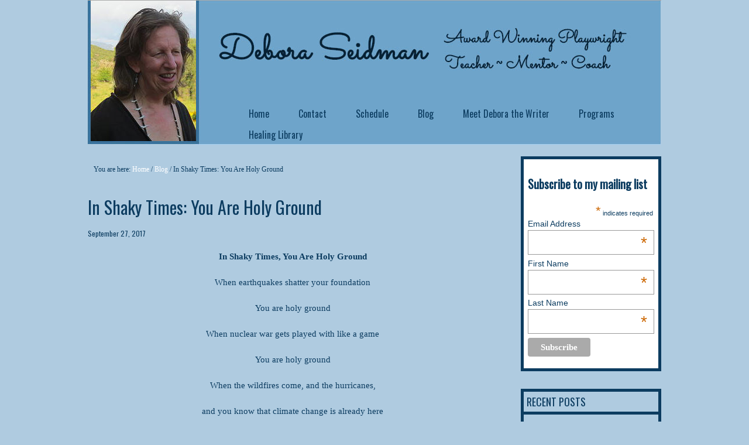

--- FILE ---
content_type: text/html; charset=UTF-8
request_url: https://deboraseidman.com/shaky-times-holy-ground/
body_size: 11204
content:
<!DOCTYPE html PUBLIC "-//W3C//DTD XHTML 1.0 Transitional//EN" "http://www.w3.org/TR/xhtml1/DTD/xhtml1-transitional.dtd">
<html xmlns="http://www.w3.org/1999/xhtml" lang="en" xml:lang="en">
<head profile="http://gmpg.org/xfn/11">
<meta http-equiv="Content-Type" content="text/html; charset=UTF-8" />
	<meta name='robots' content='index, follow, max-image-preview:large, max-snippet:-1, max-video-preview:-1' />
	<style>img:is([sizes="auto" i], [sizes^="auto," i]) { contain-intrinsic-size: 3000px 1500px }</style>
	
	<!-- This site is optimized with the Yoast SEO plugin v25.6 - https://yoast.com/wordpress/plugins/seo/ -->
	<title>In Shaky Times: You Are Holy Ground - Debora Seidman</title>
	<link rel="canonical" href="https://deboraseidman.com/shaky-times-holy-ground/" />
	<meta property="og:locale" content="en_US" />
	<meta property="og:type" content="article" />
	<meta property="og:title" content="In Shaky Times: You Are Holy Ground - Debora Seidman" />
	<meta property="og:description" content="In Shaky Times, You Are Holy Ground When earthquakes shatter your foundation You are holy ground When nuclear war gets played with like a game You are holy ground When the wildfires come, and the hurricanes, and you know that climate change is already here You are holy ground When fear arises and stops your [&hellip;]" />
	<meta property="og:url" content="https://deboraseidman.com/shaky-times-holy-ground/" />
	<meta property="og:site_name" content="Debora Seidman" />
	<meta property="article:publisher" content="https://www.facebook.com/WritingThePrayerOfYourLife" />
	<meta property="article:published_time" content="2017-09-27T13:31:00+00:00" />
	<meta property="article:modified_time" content="2017-09-27T21:39:27+00:00" />
	<meta name="author" content="Debora Seidman" />
	<meta name="twitter:label1" content="Written by" />
	<meta name="twitter:data1" content="Debora Seidman" />
	<meta name="twitter:label2" content="Est. reading time" />
	<meta name="twitter:data2" content="1 minute" />
	<script type="application/ld+json" class="yoast-schema-graph">{"@context":"https://schema.org","@graph":[{"@type":"WebPage","@id":"https://deboraseidman.com/shaky-times-holy-ground/","url":"https://deboraseidman.com/shaky-times-holy-ground/","name":"In Shaky Times: You Are Holy Ground - Debora Seidman","isPartOf":{"@id":"https://deboraseidman.com/#website"},"datePublished":"2017-09-27T13:31:00+00:00","dateModified":"2017-09-27T21:39:27+00:00","author":{"@id":"https://deboraseidman.com/#/schema/person/2c0611d4ff215af44f9dd48e778ab0e9"},"breadcrumb":{"@id":"https://deboraseidman.com/shaky-times-holy-ground/#breadcrumb"},"inLanguage":"en","potentialAction":[{"@type":"ReadAction","target":["https://deboraseidman.com/shaky-times-holy-ground/"]}]},{"@type":"BreadcrumbList","@id":"https://deboraseidman.com/shaky-times-holy-ground/#breadcrumb","itemListElement":[{"@type":"ListItem","position":1,"name":"Home","item":"https://deboraseidman.com/"},{"@type":"ListItem","position":2,"name":"In Shaky Times: You Are Holy Ground"}]},{"@type":"WebSite","@id":"https://deboraseidman.com/#website","url":"https://deboraseidman.com/","name":"Debora Seidman","description":"Award Winning Playwright ~ Teacher ~ Mentor ~ Coach","potentialAction":[{"@type":"SearchAction","target":{"@type":"EntryPoint","urlTemplate":"https://deboraseidman.com/?s={search_term_string}"},"query-input":{"@type":"PropertyValueSpecification","valueRequired":true,"valueName":"search_term_string"}}],"inLanguage":"en"},{"@type":"Person","@id":"https://deboraseidman.com/#/schema/person/2c0611d4ff215af44f9dd48e778ab0e9","name":"Debora Seidman","image":{"@type":"ImageObject","inLanguage":"en","@id":"https://deboraseidman.com/#/schema/person/image/","url":"https://secure.gravatar.com/avatar/08678494b991c18814514afbf6c6eb7516387aed64169be316ffeff1fbf55235?s=96&d=mm&r=g","contentUrl":"https://secure.gravatar.com/avatar/08678494b991c18814514afbf6c6eb7516387aed64169be316ffeff1fbf55235?s=96&d=mm&r=g","caption":"Debora Seidman"},"sameAs":["https://deboraseidman.com/"]}]}</script>
	<!-- / Yoast SEO plugin. -->


<link rel="alternate" type="application/rss+xml" title="Debora Seidman &raquo; Feed" href="https://deboraseidman.com/feed/" />
<link rel="alternate" type="application/rss+xml" title="Debora Seidman &raquo; Comments Feed" href="https://deboraseidman.com/comments/feed/" />
<link rel="alternate" type="application/rss+xml" title="Debora Seidman &raquo; In Shaky Times: You Are Holy Ground Comments Feed" href="https://deboraseidman.com/shaky-times-holy-ground/feed/" />
<script type="text/javascript">
/* <![CDATA[ */
window._wpemojiSettings = {"baseUrl":"https:\/\/s.w.org\/images\/core\/emoji\/16.0.1\/72x72\/","ext":".png","svgUrl":"https:\/\/s.w.org\/images\/core\/emoji\/16.0.1\/svg\/","svgExt":".svg","source":{"concatemoji":"https:\/\/deboraseidman.com\/wp-includes\/js\/wp-emoji-release.min.js?ver=6.8.3"}};
/*! This file is auto-generated */
!function(s,n){var o,i,e;function c(e){try{var t={supportTests:e,timestamp:(new Date).valueOf()};sessionStorage.setItem(o,JSON.stringify(t))}catch(e){}}function p(e,t,n){e.clearRect(0,0,e.canvas.width,e.canvas.height),e.fillText(t,0,0);var t=new Uint32Array(e.getImageData(0,0,e.canvas.width,e.canvas.height).data),a=(e.clearRect(0,0,e.canvas.width,e.canvas.height),e.fillText(n,0,0),new Uint32Array(e.getImageData(0,0,e.canvas.width,e.canvas.height).data));return t.every(function(e,t){return e===a[t]})}function u(e,t){e.clearRect(0,0,e.canvas.width,e.canvas.height),e.fillText(t,0,0);for(var n=e.getImageData(16,16,1,1),a=0;a<n.data.length;a++)if(0!==n.data[a])return!1;return!0}function f(e,t,n,a){switch(t){case"flag":return n(e,"\ud83c\udff3\ufe0f\u200d\u26a7\ufe0f","\ud83c\udff3\ufe0f\u200b\u26a7\ufe0f")?!1:!n(e,"\ud83c\udde8\ud83c\uddf6","\ud83c\udde8\u200b\ud83c\uddf6")&&!n(e,"\ud83c\udff4\udb40\udc67\udb40\udc62\udb40\udc65\udb40\udc6e\udb40\udc67\udb40\udc7f","\ud83c\udff4\u200b\udb40\udc67\u200b\udb40\udc62\u200b\udb40\udc65\u200b\udb40\udc6e\u200b\udb40\udc67\u200b\udb40\udc7f");case"emoji":return!a(e,"\ud83e\udedf")}return!1}function g(e,t,n,a){var r="undefined"!=typeof WorkerGlobalScope&&self instanceof WorkerGlobalScope?new OffscreenCanvas(300,150):s.createElement("canvas"),o=r.getContext("2d",{willReadFrequently:!0}),i=(o.textBaseline="top",o.font="600 32px Arial",{});return e.forEach(function(e){i[e]=t(o,e,n,a)}),i}function t(e){var t=s.createElement("script");t.src=e,t.defer=!0,s.head.appendChild(t)}"undefined"!=typeof Promise&&(o="wpEmojiSettingsSupports",i=["flag","emoji"],n.supports={everything:!0,everythingExceptFlag:!0},e=new Promise(function(e){s.addEventListener("DOMContentLoaded",e,{once:!0})}),new Promise(function(t){var n=function(){try{var e=JSON.parse(sessionStorage.getItem(o));if("object"==typeof e&&"number"==typeof e.timestamp&&(new Date).valueOf()<e.timestamp+604800&&"object"==typeof e.supportTests)return e.supportTests}catch(e){}return null}();if(!n){if("undefined"!=typeof Worker&&"undefined"!=typeof OffscreenCanvas&&"undefined"!=typeof URL&&URL.createObjectURL&&"undefined"!=typeof Blob)try{var e="postMessage("+g.toString()+"("+[JSON.stringify(i),f.toString(),p.toString(),u.toString()].join(",")+"));",a=new Blob([e],{type:"text/javascript"}),r=new Worker(URL.createObjectURL(a),{name:"wpTestEmojiSupports"});return void(r.onmessage=function(e){c(n=e.data),r.terminate(),t(n)})}catch(e){}c(n=g(i,f,p,u))}t(n)}).then(function(e){for(var t in e)n.supports[t]=e[t],n.supports.everything=n.supports.everything&&n.supports[t],"flag"!==t&&(n.supports.everythingExceptFlag=n.supports.everythingExceptFlag&&n.supports[t]);n.supports.everythingExceptFlag=n.supports.everythingExceptFlag&&!n.supports.flag,n.DOMReady=!1,n.readyCallback=function(){n.DOMReady=!0}}).then(function(){return e}).then(function(){var e;n.supports.everything||(n.readyCallback(),(e=n.source||{}).concatemoji?t(e.concatemoji):e.wpemoji&&e.twemoji&&(t(e.twemoji),t(e.wpemoji)))}))}((window,document),window._wpemojiSettings);
/* ]]> */
</script>
<link rel='stylesheet' id='genesis-blocks-style-css-css' href='https://deboraseidman.com/wp-content/plugins/genesis-blocks/dist/style-blocks.build.css?ver=1749707402' type='text/css' media='all' />
<link rel='stylesheet' id='nomadic-theme-css' href='https://deboraseidman.com/wp-content/themes/nomadic/style.css?ver=1.3' type='text/css' media='all' />
<style id='wp-emoji-styles-inline-css' type='text/css'>

	img.wp-smiley, img.emoji {
		display: inline !important;
		border: none !important;
		box-shadow: none !important;
		height: 1em !important;
		width: 1em !important;
		margin: 0 0.07em !important;
		vertical-align: -0.1em !important;
		background: none !important;
		padding: 0 !important;
	}
</style>
<link rel='stylesheet' id='wp-block-library-css' href='https://deboraseidman.com/wp-includes/css/dist/block-library/style.min.css?ver=6.8.3' type='text/css' media='all' />
<style id='classic-theme-styles-inline-css' type='text/css'>
/*! This file is auto-generated */
.wp-block-button__link{color:#fff;background-color:#32373c;border-radius:9999px;box-shadow:none;text-decoration:none;padding:calc(.667em + 2px) calc(1.333em + 2px);font-size:1.125em}.wp-block-file__button{background:#32373c;color:#fff;text-decoration:none}
</style>
<style id='oik-address-style-inline-css' type='text/css'>


</style>
<style id='oik-contact-form-style-inline-css' type='text/css'>


</style>
<style id='oik-countdown-style-inline-css' type='text/css'>


</style>
<style id='oik-follow-me-style-inline-css' type='text/css'>


</style>
<style id='oik-googlemap-style-inline-css' type='text/css'>


</style>
<style id='oik-paypal-style-inline-css' type='text/css'>
.wp-block-oik-paypal form input[type=image]{border:none;width:auto}

</style>
<style id='oik-shortcode-block-style-inline-css' type='text/css'>


</style>
<style id='oik-contact-field-style-inline-css' type='text/css'>
.bw_contact_form .bw_grid>div,.bw_contact_form bw_grid .is-style-grid{display:grid;gap:10px;grid-template-columns:1fr 3fr}.bw_contact_form .bw_grid .is-style-above,.wp-block-oik-contact-field .is-style-above{display:grid;grid-template-columns:1fr}.bw_contact_form .bw_grid .is-style-reversed,.bw_contact_form .bw_grid .is-style-reversed>div{display:grid;gap:10px;grid-template-columns:1fr 3fr}.bw_contact_form .bw_grid .is-style-reversed>div .label,.bw_contact_form .bw_grid .is-style-reversed>label{grid-column-start:2;grid-row-start:1}.bw_contact_form .bw_grid .is-style-reversed input,.bw_contact_form .bw_grid .is-style-reversed>div .field{grid-column-start:1;grid-row-start:1}

</style>
<style id='global-styles-inline-css' type='text/css'>
:root{--wp--preset--aspect-ratio--square: 1;--wp--preset--aspect-ratio--4-3: 4/3;--wp--preset--aspect-ratio--3-4: 3/4;--wp--preset--aspect-ratio--3-2: 3/2;--wp--preset--aspect-ratio--2-3: 2/3;--wp--preset--aspect-ratio--16-9: 16/9;--wp--preset--aspect-ratio--9-16: 9/16;--wp--preset--color--black: #000000;--wp--preset--color--cyan-bluish-gray: #abb8c3;--wp--preset--color--white: #ffffff;--wp--preset--color--pale-pink: #f78da7;--wp--preset--color--vivid-red: #cf2e2e;--wp--preset--color--luminous-vivid-orange: #ff6900;--wp--preset--color--luminous-vivid-amber: #fcb900;--wp--preset--color--light-green-cyan: #7bdcb5;--wp--preset--color--vivid-green-cyan: #00d084;--wp--preset--color--pale-cyan-blue: #8ed1fc;--wp--preset--color--vivid-cyan-blue: #0693e3;--wp--preset--color--vivid-purple: #9b51e0;--wp--preset--gradient--vivid-cyan-blue-to-vivid-purple: linear-gradient(135deg,rgba(6,147,227,1) 0%,rgb(155,81,224) 100%);--wp--preset--gradient--light-green-cyan-to-vivid-green-cyan: linear-gradient(135deg,rgb(122,220,180) 0%,rgb(0,208,130) 100%);--wp--preset--gradient--luminous-vivid-amber-to-luminous-vivid-orange: linear-gradient(135deg,rgba(252,185,0,1) 0%,rgba(255,105,0,1) 100%);--wp--preset--gradient--luminous-vivid-orange-to-vivid-red: linear-gradient(135deg,rgba(255,105,0,1) 0%,rgb(207,46,46) 100%);--wp--preset--gradient--very-light-gray-to-cyan-bluish-gray: linear-gradient(135deg,rgb(238,238,238) 0%,rgb(169,184,195) 100%);--wp--preset--gradient--cool-to-warm-spectrum: linear-gradient(135deg,rgb(74,234,220) 0%,rgb(151,120,209) 20%,rgb(207,42,186) 40%,rgb(238,44,130) 60%,rgb(251,105,98) 80%,rgb(254,248,76) 100%);--wp--preset--gradient--blush-light-purple: linear-gradient(135deg,rgb(255,206,236) 0%,rgb(152,150,240) 100%);--wp--preset--gradient--blush-bordeaux: linear-gradient(135deg,rgb(254,205,165) 0%,rgb(254,45,45) 50%,rgb(107,0,62) 100%);--wp--preset--gradient--luminous-dusk: linear-gradient(135deg,rgb(255,203,112) 0%,rgb(199,81,192) 50%,rgb(65,88,208) 100%);--wp--preset--gradient--pale-ocean: linear-gradient(135deg,rgb(255,245,203) 0%,rgb(182,227,212) 50%,rgb(51,167,181) 100%);--wp--preset--gradient--electric-grass: linear-gradient(135deg,rgb(202,248,128) 0%,rgb(113,206,126) 100%);--wp--preset--gradient--midnight: linear-gradient(135deg,rgb(2,3,129) 0%,rgb(40,116,252) 100%);--wp--preset--font-size--small: 13px;--wp--preset--font-size--medium: 20px;--wp--preset--font-size--large: 36px;--wp--preset--font-size--x-large: 42px;--wp--preset--spacing--20: 0.44rem;--wp--preset--spacing--30: 0.67rem;--wp--preset--spacing--40: 1rem;--wp--preset--spacing--50: 1.5rem;--wp--preset--spacing--60: 2.25rem;--wp--preset--spacing--70: 3.38rem;--wp--preset--spacing--80: 5.06rem;--wp--preset--shadow--natural: 6px 6px 9px rgba(0, 0, 0, 0.2);--wp--preset--shadow--deep: 12px 12px 50px rgba(0, 0, 0, 0.4);--wp--preset--shadow--sharp: 6px 6px 0px rgba(0, 0, 0, 0.2);--wp--preset--shadow--outlined: 6px 6px 0px -3px rgba(255, 255, 255, 1), 6px 6px rgba(0, 0, 0, 1);--wp--preset--shadow--crisp: 6px 6px 0px rgba(0, 0, 0, 1);}:where(.is-layout-flex){gap: 0.5em;}:where(.is-layout-grid){gap: 0.5em;}body .is-layout-flex{display: flex;}.is-layout-flex{flex-wrap: wrap;align-items: center;}.is-layout-flex > :is(*, div){margin: 0;}body .is-layout-grid{display: grid;}.is-layout-grid > :is(*, div){margin: 0;}:where(.wp-block-columns.is-layout-flex){gap: 2em;}:where(.wp-block-columns.is-layout-grid){gap: 2em;}:where(.wp-block-post-template.is-layout-flex){gap: 1.25em;}:where(.wp-block-post-template.is-layout-grid){gap: 1.25em;}.has-black-color{color: var(--wp--preset--color--black) !important;}.has-cyan-bluish-gray-color{color: var(--wp--preset--color--cyan-bluish-gray) !important;}.has-white-color{color: var(--wp--preset--color--white) !important;}.has-pale-pink-color{color: var(--wp--preset--color--pale-pink) !important;}.has-vivid-red-color{color: var(--wp--preset--color--vivid-red) !important;}.has-luminous-vivid-orange-color{color: var(--wp--preset--color--luminous-vivid-orange) !important;}.has-luminous-vivid-amber-color{color: var(--wp--preset--color--luminous-vivid-amber) !important;}.has-light-green-cyan-color{color: var(--wp--preset--color--light-green-cyan) !important;}.has-vivid-green-cyan-color{color: var(--wp--preset--color--vivid-green-cyan) !important;}.has-pale-cyan-blue-color{color: var(--wp--preset--color--pale-cyan-blue) !important;}.has-vivid-cyan-blue-color{color: var(--wp--preset--color--vivid-cyan-blue) !important;}.has-vivid-purple-color{color: var(--wp--preset--color--vivid-purple) !important;}.has-black-background-color{background-color: var(--wp--preset--color--black) !important;}.has-cyan-bluish-gray-background-color{background-color: var(--wp--preset--color--cyan-bluish-gray) !important;}.has-white-background-color{background-color: var(--wp--preset--color--white) !important;}.has-pale-pink-background-color{background-color: var(--wp--preset--color--pale-pink) !important;}.has-vivid-red-background-color{background-color: var(--wp--preset--color--vivid-red) !important;}.has-luminous-vivid-orange-background-color{background-color: var(--wp--preset--color--luminous-vivid-orange) !important;}.has-luminous-vivid-amber-background-color{background-color: var(--wp--preset--color--luminous-vivid-amber) !important;}.has-light-green-cyan-background-color{background-color: var(--wp--preset--color--light-green-cyan) !important;}.has-vivid-green-cyan-background-color{background-color: var(--wp--preset--color--vivid-green-cyan) !important;}.has-pale-cyan-blue-background-color{background-color: var(--wp--preset--color--pale-cyan-blue) !important;}.has-vivid-cyan-blue-background-color{background-color: var(--wp--preset--color--vivid-cyan-blue) !important;}.has-vivid-purple-background-color{background-color: var(--wp--preset--color--vivid-purple) !important;}.has-black-border-color{border-color: var(--wp--preset--color--black) !important;}.has-cyan-bluish-gray-border-color{border-color: var(--wp--preset--color--cyan-bluish-gray) !important;}.has-white-border-color{border-color: var(--wp--preset--color--white) !important;}.has-pale-pink-border-color{border-color: var(--wp--preset--color--pale-pink) !important;}.has-vivid-red-border-color{border-color: var(--wp--preset--color--vivid-red) !important;}.has-luminous-vivid-orange-border-color{border-color: var(--wp--preset--color--luminous-vivid-orange) !important;}.has-luminous-vivid-amber-border-color{border-color: var(--wp--preset--color--luminous-vivid-amber) !important;}.has-light-green-cyan-border-color{border-color: var(--wp--preset--color--light-green-cyan) !important;}.has-vivid-green-cyan-border-color{border-color: var(--wp--preset--color--vivid-green-cyan) !important;}.has-pale-cyan-blue-border-color{border-color: var(--wp--preset--color--pale-cyan-blue) !important;}.has-vivid-cyan-blue-border-color{border-color: var(--wp--preset--color--vivid-cyan-blue) !important;}.has-vivid-purple-border-color{border-color: var(--wp--preset--color--vivid-purple) !important;}.has-vivid-cyan-blue-to-vivid-purple-gradient-background{background: var(--wp--preset--gradient--vivid-cyan-blue-to-vivid-purple) !important;}.has-light-green-cyan-to-vivid-green-cyan-gradient-background{background: var(--wp--preset--gradient--light-green-cyan-to-vivid-green-cyan) !important;}.has-luminous-vivid-amber-to-luminous-vivid-orange-gradient-background{background: var(--wp--preset--gradient--luminous-vivid-amber-to-luminous-vivid-orange) !important;}.has-luminous-vivid-orange-to-vivid-red-gradient-background{background: var(--wp--preset--gradient--luminous-vivid-orange-to-vivid-red) !important;}.has-very-light-gray-to-cyan-bluish-gray-gradient-background{background: var(--wp--preset--gradient--very-light-gray-to-cyan-bluish-gray) !important;}.has-cool-to-warm-spectrum-gradient-background{background: var(--wp--preset--gradient--cool-to-warm-spectrum) !important;}.has-blush-light-purple-gradient-background{background: var(--wp--preset--gradient--blush-light-purple) !important;}.has-blush-bordeaux-gradient-background{background: var(--wp--preset--gradient--blush-bordeaux) !important;}.has-luminous-dusk-gradient-background{background: var(--wp--preset--gradient--luminous-dusk) !important;}.has-pale-ocean-gradient-background{background: var(--wp--preset--gradient--pale-ocean) !important;}.has-electric-grass-gradient-background{background: var(--wp--preset--gradient--electric-grass) !important;}.has-midnight-gradient-background{background: var(--wp--preset--gradient--midnight) !important;}.has-small-font-size{font-size: var(--wp--preset--font-size--small) !important;}.has-medium-font-size{font-size: var(--wp--preset--font-size--medium) !important;}.has-large-font-size{font-size: var(--wp--preset--font-size--large) !important;}.has-x-large-font-size{font-size: var(--wp--preset--font-size--x-large) !important;}
:where(.wp-block-post-template.is-layout-flex){gap: 1.25em;}:where(.wp-block-post-template.is-layout-grid){gap: 1.25em;}
:where(.wp-block-columns.is-layout-flex){gap: 2em;}:where(.wp-block-columns.is-layout-grid){gap: 2em;}
:root :where(.wp-block-pullquote){font-size: 1.5em;line-height: 1.6;}
</style>
<link rel='stylesheet' id='page-list-style-css' href='https://deboraseidman.com/wp-content/plugins/page-list/css/page-list.css?ver=5.7' type='text/css' media='all' />
<link rel='stylesheet' id='simple-social-icons-font-css' href='https://deboraseidman.com/wp-content/plugins/simple-social-icons/css/style.css?ver=3.0.2' type='text/css' media='all' />
<link rel='stylesheet' id='slb_core-css' href='https://deboraseidman.com/wp-content/plugins/simple-lightbox/client/css/app.css?ver=2.9.4' type='text/css' media='all' />
<link rel='stylesheet' id='oikCSS-css' href='https://deboraseidman.com/wp-content/plugins/oik/oik.css?ver=6.8.3' type='text/css' media='all' />
<link rel='stylesheet' id='timed-content-css-css' href='https://deboraseidman.com/wp-content/plugins/timed-content/css/timed-content.css?ver=2.95' type='text/css' media='all' />
<!--[if lt IE 9]>
<script type="text/javascript" src="https://deboraseidman.com/wp-content/themes/genesis/lib/js/html5shiv.min.js?ver=3.7.3" id="html5shiv-js"></script>
<![endif]-->
<script type="text/javascript" src="https://deboraseidman.com/wp-includes/js/jquery/jquery.min.js?ver=3.7.1" id="jquery-core-js"></script>
<script type="text/javascript" src="https://deboraseidman.com/wp-includes/js/jquery/jquery-migrate.min.js?ver=3.4.1" id="jquery-migrate-js"></script>
<script type="text/javascript" src="https://deboraseidman.com/wp-content/plugins/timed-content/js/timed-content.js?ver=2.95" id="timed-content_js-js"></script>
<link rel="https://api.w.org/" href="https://deboraseidman.com/wp-json/" /><link rel="alternate" title="JSON" type="application/json" href="https://deboraseidman.com/wp-json/wp/v2/posts/584" /><link rel="EditURI" type="application/rsd+xml" title="RSD" href="https://deboraseidman.com/xmlrpc.php?rsd" />
<meta name="generator" content="WordPress 6.8.3" />
<link rel='shortlink' href='https://deboraseidman.com/?p=584' />
<link rel="alternate" title="oEmbed (JSON)" type="application/json+oembed" href="https://deboraseidman.com/wp-json/oembed/1.0/embed?url=https%3A%2F%2Fdeboraseidman.com%2Fshaky-times-holy-ground%2F" />
<link rel="alternate" title="oEmbed (XML)" type="text/xml+oembed" href="https://deboraseidman.com/wp-json/oembed/1.0/embed?url=https%3A%2F%2Fdeboraseidman.com%2Fshaky-times-holy-ground%2F&#038;format=xml" />
<link rel="icon" href="https://deboraseidman.com/wp-content/themes/nomadic/images/favicon.ico" />
<link rel="pingback" href="https://deboraseidman.com/xmlrpc.php" />
<script>
  (function(i,s,o,g,r,a,m){i['GoogleAnalyticsObject']=r;i[r]=i[r]||function(){
  (i[r].q=i[r].q||[]).push(arguments)},i[r].l=1*new Date();a=s.createElement(o),
  m=s.getElementsByTagName(o)[0];a.async=1;a.src=g;m.parentNode.insertBefore(a,m)
  })(window,document,'script','//www.google-analytics.com/analytics.js','ga');

  ga('create', 'UA-58260633-1', 'auto');
  ga('send', 'pageview');

</script><style type="text/css">#header { background: url(https://deboraseidman.com/wp-content/uploads/2015/01/cropped-deb-header.jpg) no-repeat !important; }</style>
</head>
<body class="wp-singular post-template-default single single-post postid-584 single-format-standard wp-theme-genesis wp-child-theme-nomadic fl-builder-lite-2-9-1-1 fl-no-js custom-header header-image content-sidebar"><div id="wrap"><div id="header"><div class="wrap"><div id="title-area"><p id="title"><a href="https://deboraseidman.com/">Debora Seidman</a></p><p id="description">Award Winning Playwright ~ Teacher ~ Mentor ~ Coach</p></div><div class="widget-area header-widget-area"><div id="nav_menu-2" class="widget widget-1 widget widget-first widget_nav_menu"><div class="widget-wrap"><div class="menu-main-menu-container"><ul id="menu-main-menu" class="menu genesis-nav-menu"><li id="menu-item-45" class="menu-item menu-item-type-custom menu-item-object-custom menu-item-home menu-item-45"><a href="https://deboraseidman.com/"><span itemprop="name">Home</span></a></li>
<li id="menu-item-46" class="menu-item menu-item-type-post_type menu-item-object-page menu-item-46"><a href="https://deboraseidman.com/contact/"><span itemprop="name">Contact</span></a></li>
<li id="menu-item-125" class="menu-item menu-item-type-post_type menu-item-object-page menu-item-125"><a href="https://deboraseidman.com/events/"><span itemprop="name">Schedule</span></a></li>
<li id="menu-item-100" class="menu-item menu-item-type-post_type menu-item-object-page menu-item-has-children menu-item-100"><a href="https://deboraseidman.com/blog/"><span itemprop="name">Blog</span></a>
<ul class="sub-menu">
	<li id="menu-item-72" class="menu-item menu-item-type-taxonomy menu-item-object-category current-post-ancestor current-menu-parent current-post-parent menu-item-72"><a href="https://deboraseidman.com/blog/your-voice-matters/"><span itemprop="name">Your Voice Matters</span></a></li>
	<li id="menu-item-171" class="menu-item menu-item-type-taxonomy menu-item-object-category menu-item-171"><a href="https://deboraseidman.com/blog/recordings/"><span itemprop="name">Recordings</span></a></li>
	<li id="menu-item-71" class="menu-item menu-item-type-taxonomy menu-item-object-category menu-item-71"><a href="https://deboraseidman.com/blog/videos/"><span itemprop="name">Videos</span></a></li>
</ul>
</li>
<li id="menu-item-49" class="menu-item menu-item-type-post_type menu-item-object-page menu-item-has-children menu-item-49"><a href="https://deboraseidman.com/meet-debora-the-writer/"><span itemprop="name">Meet Debora the Writer</span></a>
<ul class="sub-menu">
	<li id="menu-item-50" class="menu-item menu-item-type-post_type menu-item-object-page menu-item-50"><a href="https://deboraseidman.com/meet-debora-the-writer/poetry/"><span itemprop="name">Poetry</span></a></li>
	<li id="menu-item-51" class="menu-item menu-item-type-post_type menu-item-object-page menu-item-51"><a href="https://deboraseidman.com/meet-debora-the-writer/about-the-lilac-minyan/"><span itemprop="name">About the Lilac Minyan</span></a></li>
	<li id="menu-item-235" class="menu-item menu-item-type-taxonomy menu-item-object-category menu-item-235"><a href="https://deboraseidman.com/testimonials/"><span itemprop="name">Testimonials</span></a></li>
	<li id="menu-item-52" class="menu-item menu-item-type-post_type menu-item-object-page menu-item-52"><a href="https://deboraseidman.com/meet-debora-the-writer/praise-for-the-lilac-minyan/"><span itemprop="name">Praise for the Lilac Minyan</span></a></li>
</ul>
</li>
<li id="menu-item-53" class="menu-item menu-item-type-post_type menu-item-object-page menu-item-has-children menu-item-53"><a href="https://deboraseidman.com/programs/"><span itemprop="name">Programs</span></a>
<ul class="sub-menu">
	<li id="menu-item-1001" class="menu-item menu-item-type-post_type menu-item-object-page menu-item-1001"><a href="https://deboraseidman.com/programs/sacredcenter/"><span itemprop="name">Writing a Path to Your Sacred Center</span></a></li>
	<li id="menu-item-984" class="menu-item menu-item-type-post_type menu-item-object-page menu-item-984"><a href="https://deboraseidman.com/programs/listening-to-the-stories-of-the-soul/"><span itemprop="name">Listening to the Stories of the Soul</span></a></li>
	<li id="menu-item-897" class="menu-item menu-item-type-post_type menu-item-object-page menu-item-897"><a href="https://deboraseidman.com/programs/writing-prayers-for-our-earth/"><span itemprop="name">Writing Prayers For Our Earth</span></a></li>
</ul>
</li>
<li id="menu-item-1127" class="menu-item menu-item-type-post_type menu-item-object-page menu-item-1127"><a href="https://deboraseidman.com/healing-library/"><span itemprop="name">Healing Library</span></a></li>
</ul></div></div></div>
<div id="black-studio-tinymce-8" class="widget widget-2 widget widget-last widget_black_studio_tinymce"><div class="widget-wrap"><h4 class="widget-title widgettitle">New Course Offered Through Daily OM!</h4>
<div class="textwidget"><h2>Come Back Home Through Writing</h2>
<p>Did you know that you can truly feel at home in your own body, no matter what you've been through? Whether you consider yourself a writer or not, it is possible to take the details of your personal story, no matter how traumatic they may be, and write your way home to an unshakable, safe space for your soul to reside.</p>
<p>In this 21 Day Soul Writing Journey you will learn to show up as your own witness in a profound and practical way, combining the wisdom of your words with the wisdom of your body as you work through the detailed exercises.</p>
<p>This course will teach you to:</p>
<ul>
<li>Transform old wounds through the power of language</li>
<li>Open your own innate creative expression</li>
<li>Find words where before you've been mute, and use those words to heal</li>
<li>Remember and recognize your innate wholeness and worth, despite any past challenges</li>
<li>Clear blocks that keep you from writing</li>
<li>Light the fire of writing in your life, even if you've never considered yourself a "writer" before</li>
<li>Connect to the wisdom of your inner voice as you work through healing exercises</li>
<li>Free your voice by completing playful writing exercises</li>
<li>Show up daily in a way that supports you, your writing and your self-care</li>
<li>Find peace in your own body despite living in an often chaotic world, through the power of your own words</li>
</ul>
<p><em>No previous writing experience is necessary. The gifts of writing are open to all! This 21 day course is offered through the DailyOm website:</em></p>
<p><a class="button contact-button" href="https://secure.dailyom.com/cgi-bin/courses/courseoverview.cgi?cid=750&#038;aff=">Learn more &amp; register on Daily Om</a></p>
</div></div></div>
</div></div></div><div id="inner"><div id="content-sidebar-wrap"><div id="content" class="hfeed"><div class="breadcrumb">You are here: <a href="https://deboraseidman.com/"><span class="breadcrumb-link-text-wrap" itemprop="name">Home</span></a> <span aria-label="breadcrumb separator">/</span> <a href="https://deboraseidman.com/blog/"><span class="breadcrumb-link-text-wrap" itemprop="name">Blog</span></a> <span aria-label="breadcrumb separator">/</span> In Shaky Times: You Are Holy Ground</div><div class="post-584 post type-post status-publish format-standard hentry category-blog category-your-voice-matters entry"><h1 class="entry-title">In Shaky Times: You Are Holy Ground</h1>
<div class="post-info"><span class="date published time" title="2017-09-27T06:31:00-07:00">September 27, 2017</span>   </div><div class="entry-content"><p style="text-align: center;"><strong>In Shaky Times, You Are Holy Ground</strong></p>
<p style="text-align: center;">When earthquakes shatter your foundation</p>
<p style="text-align: center;">You are holy ground</p>
<p style="text-align: center;">When nuclear war gets played with like a game</p>
<p style="text-align: center;">You are holy ground</p>
<p style="text-align: center;">When the wildfires come, and the hurricanes,</p>
<p style="text-align: center;">and you know that climate change is already here</p>
<p style="text-align: center;">You are holy ground</p>
<p style="text-align: center;">When fear arises and stops your breath</p>
<p style="text-align: center;">and you can’t take another step</p>
<p style="text-align: center;">You let it rise, and let it go</p>
<p style="text-align: center;">and know again</p>
<p style="text-align: center;">that you are Holy Ground</p>
<p>&nbsp;</p>
<p style="text-align: center;">Over and over in these changing times</p>
<p style="text-align: center;">when an old paradigm is dying</p>
<p style="text-align: center;">You let the old paradigm die within you  as well</p>
<p style="text-align: center;">You call out the lie of your weakness,</p>
<p style="text-align: center;">your powerlessness, your shame</p>
<p style="text-align: center;">You step into the wider truth, the deeper truth</p>
<p style="text-align: center;">the ever present unchanging truth</p>
<p style="text-align: center;">of who you are and why you came</p>
<p style="text-align: center;">now…</p>
<p style="text-align: center;">To be in service to the earth’s</p>
<p style="text-align: center;">Great time of change</p>
<p style="text-align: center;">You want to remember</p>
<p style="text-align: center;">and help others remember</p>
<p style="text-align: center;">and you know that fear cloaks</p>
<p style="text-align: center;">the light you are</p>
<p style="text-align: center;">the light you came to remember</p>
<p style="text-align: center;">to come back home</p>
<p style="text-align: center;"> so you walk</p>
<p style="text-align: center;">and every step you take</p>
<p style="text-align: center;">is planted on the earth</p>
<p style="text-align: center;">and you remember</p>
<p style="text-align: center;">the promise you made</p>
<p style="text-align: center;">right now when it feels impossible</p>
<p style="text-align: center;">is the time you remember</p>
<p style="text-align: center;">without a doubt</p>
<p style="text-align: center;">who you are</p>
<p style="text-align: center;">you are</p>
<p style="text-align: center;">holy ground</p>
<p style="text-align: center;">you are holy ground</p>
<p style="text-align: center;">You Are</p>
<p style="text-align: center;">Holy Ground</p>
<p style="text-align: center;">already</p>
<p style="text-align: center;">even now</p>
<p style="text-align: center;">with every breath you take</p>
<p style="text-align: center;">Remember</p>
<!--<rdf:RDF xmlns:rdf="http://www.w3.org/1999/02/22-rdf-syntax-ns#"
			xmlns:dc="http://purl.org/dc/elements/1.1/"
			xmlns:trackback="http://madskills.com/public/xml/rss/module/trackback/">
		<rdf:Description rdf:about="https://deboraseidman.com/shaky-times-holy-ground/"
    dc:identifier="https://deboraseidman.com/shaky-times-holy-ground/"
    dc:title="In Shaky Times: You Are Holy Ground"
    trackback:ping="https://deboraseidman.com/shaky-times-holy-ground/trackback/" />
</rdf:RDF>-->
</div><div class="post-meta"><span class="categories">Filed Under: <a href="https://deboraseidman.com/blog/" rel="category tag">Blog</a>, <a href="https://deboraseidman.com/blog/your-voice-matters/" rel="category tag">Your Voice Matters</a></span> </div></div><div id="comments"><h3>Comments</h3><ol class="comment-list">
	<li class="comment even thread-even depth-1" id="comment-36">

		
		<div class="comment-header">
			<div class="comment-author vcard">
				<img alt='' src='https://secure.gravatar.com/avatar/50cfa4fa3524d1263471565f05de5181d84f61603da09507b66f995c4e8e1bd1?s=48&#038;d=mm&#038;r=g' srcset='https://secure.gravatar.com/avatar/50cfa4fa3524d1263471565f05de5181d84f61603da09507b66f995c4e8e1bd1?s=96&#038;d=mm&#038;r=g 2x' class='avatar avatar-48 photo' height='48' width='48' decoding='async'/>				<cite class="fn"><a href="http://www,junieswadron.com" class="url" rel="ugc external nofollow">Junie Swadron</a></cite>
				<span class="says">
				says				</span>
			</div>

			<div class="comment-meta commentmetadata">
				<a href="https://deboraseidman.com/shaky-times-holy-ground/#comment-36">October 4, 2017 at 2:23 pm</a>
							</div>
		</div>

		<div class="comment-content">
			
			<p>This is beautiful Debora.<br />
You need to have a place here for people to share it.<br />
I want to take your words and share them (with your name and contact inf0) on my FaceBook page.<br />
Thank you for the reminder.<br />
You are what the planet needs at this time.</p>
		</div>

		<div class="reply">
					</div>

		<ul class="children">

	<li class="comment byuser comment-author-debseidman bypostauthor odd alt depth-2" id="comment-37">

		
		<div class="comment-header">
			<div class="comment-author vcard">
				<img alt='' src='https://secure.gravatar.com/avatar/08678494b991c18814514afbf6c6eb7516387aed64169be316ffeff1fbf55235?s=48&#038;d=mm&#038;r=g' srcset='https://secure.gravatar.com/avatar/08678494b991c18814514afbf6c6eb7516387aed64169be316ffeff1fbf55235?s=96&#038;d=mm&#038;r=g 2x' class='avatar avatar-48 photo' height='48' width='48' decoding='async'/>				<cite class="fn"><a href="https://deboraseidman.com/" class="url" rel="ugc">Debora Seidman</a></cite>
				<span class="says">
				says				</span>
			</div>

			<div class="comment-meta commentmetadata">
				<a href="https://deboraseidman.com/shaky-times-holy-ground/#comment-37">October 4, 2017 at 2:28 pm</a>
							</div>
		</div>

		<div class="comment-content">
			
			<p>thanks Junie/ this is going to be published in elephant journal&#8230;i don&#8217;t know when, but that would be the best time to share it&#8230;so I can get lots of views!  thanks dear friend love you much</p>
<p>don&#8217;t know what you mean i should have a place here for people to share it</p>
		</div>

		<div class="reply">
					</div>

		</li><!-- #comment-## -->
</ul><!-- .children -->
</li><!-- #comment-## -->
</ol></div></div><div id="sidebar" class="sidebar widget-area"><div id="text-2" class="widget widget-1 widget widget-first widget_text"><div class="widget-wrap">			<div class="textwidget"><!-- Begin MailChimp Signup Form -->
<link href="//cdn-images.mailchimp.com/embedcode/classic-081711.css" rel="stylesheet" type="text/css">
<style type="text/css">
	#mc_embed_signup{background:#fff; clear:left; font:14px Helvetica,Arial,sans-serif; }
	/* Add your own MailChimp form style overrides in your site stylesheet or in this style block.
	   We recommend moving this block and the preceding CSS link to the HEAD of your HTML file. */
</style>
<div id="mc_embed_signup">
<form action="//DeboraSeidman.us10.list-manage.com/subscribe/post?u=2369b0df56757ade76008d9bc&amp;id=26419e11a1" method="post" id="mc-embedded-subscribe-form" name="mc-embedded-subscribe-form" class="validate" target="_blank" novalidate>
    <div id="mc_embed_signup_scroll">
	<h2>Subscribe to my mailing list</h2>
<div class="indicates-required"><span class="asterisk">*</span> indicates required</div>
<div class="mc-field-group">
	<label for="mce-EMAIL">Email Address  <span class="asterisk">*</span>
</label>
	<input type="email" value="" name="EMAIL" class="required email" id="mce-EMAIL">
</div>
<div class="mc-field-group">
	<label for="mce-FNAME">First Name  <span class="asterisk">*</span>
</label>
	<input type="text" value="" name="FNAME" class="required" id="mce-FNAME">
</div>
<div class="mc-field-group">
	<label for="mce-LNAME">Last Name  <span class="asterisk">*</span>
</label>
	<input type="text" value="" name="LNAME" class="required" id="mce-LNAME">
</div>
	<div id="mce-responses" class="clear">
		<div class="response" id="mce-error-response" style="display:none"></div>
		<div class="response" id="mce-success-response" style="display:none"></div>
	</div>    <!-- real people should not fill this in and expect good things - do not remove this or risk form bot signups-->
    <div style="position: absolute; left: -5000px;" aria-hidden="true"><input type="text" name="b_2369b0df56757ade76008d9bc_26419e11a1" tabindex="-1" value=""></div>
    <div class="clear"><input type="submit" value="Subscribe" name="subscribe" id="mc-embedded-subscribe" class="button"></div>
    </div>
</form>
</div>
<script type='text/javascript' src='//s3.amazonaws.com/downloads.mailchimp.com/js/mc-validate.js'></script><script type='text/javascript'>(function($) {window.fnames = new Array(); window.ftypes = new Array();fnames[0]='EMAIL';ftypes[0]='email';fnames[1]='FNAME';ftypes[1]='text';fnames[2]='LNAME';ftypes[2]='text';fnames[3]='MMERGE3';ftypes[3]='text';fnames[4]='MMERGE4';ftypes[4]='text';fnames[5]='MMERGE5';ftypes[5]='text';fnames[6]='MMERGE6';ftypes[6]='text';fnames[7]='MMERGE7';ftypes[7]='text';fnames[8]='MMERGE8';ftypes[8]='text';fnames[9]='MMERGE9';ftypes[9]='text';fnames[10]='MMERGE10';ftypes[10]='text';fnames[11]='MMERGE11';ftypes[11]='text';fnames[12]='MMERGE12';ftypes[12]='text';fnames[13]='MMERGE13';ftypes[13]='text';fnames[14]='MMERGE14';ftypes[14]='text';fnames[15]='MMERGE15';ftypes[15]='text';fnames[16]='MMERGE16';ftypes[16]='text';fnames[17]='MMERGE17';ftypes[17]='text';fnames[18]='MMERGE18';ftypes[18]='text';fnames[19]='MMERGE19';ftypes[19]='text';fnames[20]='MMERGE20';ftypes[20]='text';}(jQuery));var $mcj = jQuery.noConflict(true);</script>
<!--End mc_embed_signup--></div>
		</div></div>

		<div id="recent-posts-3" class="widget widget-2 widget_recent_entries"><div class="widget-wrap">
		<h4 class="widget-title widgettitle">Recent Posts</h4>

		<ul>
											<li>
					<a href="https://deboraseidman.com/finding-your-voice-in-a-time-of-collective-trauma/">Finding Your Voice in a Time of Collective Trauma</a>
									</li>
											<li>
					<a href="https://deboraseidman.com/mary-oliver-in-corona-times/">Mary Oliver in Corona Times</a>
									</li>
											<li>
					<a href="https://deboraseidman.com/radical-self-care-in-times-of-crisis/">Radical Self Care in Times of Crisis</a>
									</li>
											<li>
					<a href="https://deboraseidman.com/what-matters-now-you-are-holy-ground/">What Matters Now?  You are Holy Ground.</a>
									</li>
											<li>
					<a href="https://deboraseidman.com/write-and-heal-for-you-and-for-our-world/">Write and Heal for You and For Our World</a>
									</li>
					</ul>

		</div></div>
<div id="black-studio-tinymce-6" class="widget widget-3 widget_black_studio_tinymce"><div class="widget-wrap"><h4 class="widget-title widgettitle">Follow Debora</h4>
<div class="textwidget"><a class=" bw_follow_new" href="https://www.facebook.com/womensvoicesrisingfortheearth%20target=_blank" title="Follow me on Facebook"><img class="bw_follow " src="https://deboraseidman.com/wp-content/plugins/oik/images/facebook_48.png" title="Follow me on Facebook" alt="Follow me on Facebook"  /></a><a class=" bw_follow_new" href="https://www.youtube.com/channel/UCftpd0XDZHpXPfyB4SqQxRg%20target=_blank" title="Follow me on YouTube"><img class="bw_follow " src="https://deboraseidman.com/wp-content/plugins/oik/images/youtube_48.png" title="Follow me on YouTube" alt="Follow me on YouTube"  /></a><a class=" bw_follow_new" href="https://www.linkedin.com/pub/debora-seidman/a/147/a05%20target=_blank" title="Follow me on LinkedIn"><img class="bw_follow " src="https://deboraseidman.com/wp-content/plugins/oik/images/linkedin_48.png" title="Follow me on LinkedIn" alt="Follow me on LinkedIn"  /></a></div></div></div>
<div id="text-5" class="widget widget-4 widget_text"><div class="widget-wrap"><h4 class="widget-title widgettitle">A Gift For You!</h4>
			<div class="textwidget"><!-- Begin MailChimp Signup Form -->
<link href="//cdn-images.mailchimp.com/embedcode/classic-081711.css" rel="stylesheet" type="text/css">
<style type="text/css">
	#mc_embed_signup{background:#fff; clear:left; font:14px Helvetica,Arial,sans-serif; }
	/* Add your own MailChimp form style overrides in your site stylesheet or in this style block.
	   We recommend moving this block and the preceding CSS link to the HEAD of your HTML file. */
</style>
<div id="mc_embed_signup">
<form action="//DeboraSeidman.us10.list-manage.com/subscribe/post?u=2369b0df56757ade76008d9bc&amp;id=26419e11a1" method="post" id="mc-embedded-subscribe-form" name="mc-embedded-subscribe-form" class="validate" target="_blank" novalidate>
    <div id="mc_embed_signup_scroll">
	<h2>Would you like a free copy of my workbook,
 Writing the Prayer of Your Life? ——></h2>
<div class="indicates-required"><span class="asterisk">*</span> indicates required</div>
<div class="mc-field-group">
	<label for="mce-EMAIL">Email Address  <span class="asterisk">*</span>
</label>
	<input type="email" value="" name="EMAIL" class="required email" id="mce-EMAIL">
</div>
<div class="mc-field-group">
	<label for="mce-FNAME">First Name  <span class="asterisk">*</span>
</label>
	<input type="text" value="" name="FNAME" class="required" id="mce-FNAME">
</div>
<div class="mc-field-group">
	<label for="mce-LNAME">Last Name  <span class="asterisk">*</span>
</label>
	<input type="text" value="" name="LNAME" class="required" id="mce-LNAME">
</div>
	<div id="mce-responses" class="clear">
		<div class="response" id="mce-error-response" style="display:none"></div>
		<div class="response" id="mce-success-response" style="display:none"></div>
	</div>    <!-- real people should not fill this in and expect good things - do not remove this or risk form bot signups-->
    <div style="position: absolute; left: -5000px;" aria-hidden="true"><input type="text" name="b_2369b0df56757ade76008d9bc_26419e11a1" tabindex="-1" value=""></div>
    <div class="clear"><input type="submit" value="Yes please!" name="subscribe" id="mc-embedded-subscribe" class="button"></div>
    </div>
</form>
</div>
<script type='text/javascript' src='//s3.amazonaws.com/downloads.mailchimp.com/js/mc-validate.js'></script><script type='text/javascript'>(function($) {window.fnames = new Array(); window.ftypes = new Array();fnames[0]='EMAIL';ftypes[0]='email';fnames[1]='FNAME';ftypes[1]='text';fnames[2]='LNAME';ftypes[2]='text';fnames[3]='MMERGE3';ftypes[3]='text';fnames[4]='MMERGE4';ftypes[4]='text';fnames[5]='MMERGE5';ftypes[5]='text';fnames[6]='MMERGE6';ftypes[6]='text';fnames[7]='MMERGE7';ftypes[7]='text';fnames[8]='MMERGE8';ftypes[8]='text';fnames[9]='MMERGE9';ftypes[9]='text';fnames[10]='MMERGE10';ftypes[10]='text';fnames[11]='MMERGE11';ftypes[11]='text';fnames[12]='MMERGE12';ftypes[12]='text';fnames[13]='MMERGE13';ftypes[13]='text';fnames[14]='MMERGE14';ftypes[14]='text';fnames[15]='MMERGE15';ftypes[15]='text';fnames[16]='MMERGE16';ftypes[16]='text';fnames[17]='MMERGE17';ftypes[17]='text';fnames[18]='MMERGE18';ftypes[18]='text';fnames[19]='MMERGE19';ftypes[19]='text';fnames[20]='MMERGE20';ftypes[20]='text';}(jQuery));var $mcj = jQuery.noConflict(true);</script>
<!--End mc_embed_signup--></div>
		</div></div>
<div id="black-studio-tinymce-10" class="widget widget-5 widget_black_studio_tinymce"><div class="widget-wrap"><h4 class="widget-title widgettitle">Writing the Prayer of Your Life</h4>
<div class="textwidget"><img class="alignnone wp-image-519" src="https://deboraseidman.com/wp-content/uploads/2017/05/prayer-workbook-cover-seidman.jpg" alt="Writing the Prayer of Your Life, a workbook by Debora Seidman" width="300" height="479" /></div></div></div>
<div id="black-studio-tinymce-9" class="widget widget-6 widget widget-last widget_black_studio_tinymce"><div class="widget-wrap"><h4 class="widget-title widgettitle">Meet Debora</h4>
<div class="textwidget"><a href="https://deboraseidman.com/wp-content/uploads/2025/06/8213d9_16be1b9c5907405caa51497053451255.jpg"><img src="https://deboraseidman.com/wp-content/uploads/2025/06/8213d9_16be1b9c5907405caa51497053451255-300x258.jpg" alt="" width="300" height="258" class="alignnone size-medium wp-image-1016" /></a><span style="display: inline-block; width: 0px; overflow: hidden; line-height: 0;" data-mce-type="bookmark" class="mce_SELRES_end">﻿</span></p>
<p>Debora Seidman is an award winning playwright and a dedicated, compassionate teacher. For over twenty years she’s been leading body centered, spirit-based writing workshops that help her students source their creative expression in a deep connection with their own body, the Earth, and the Sacred.</p>

<p><a class="button contact-button" href="https://deboraseidman.com/meet-debora-the-writer/">Learn more about Debora the Writer</a></p></div></div></div>
</div></div></div><div id="footer" class="footer"><div class="wrap"><div class="gototop"><p><a href="#wrap" rel="nofollow">Return to top of page</a></p></div><div class="creds"><p>Copyright &#x000A9;&nbsp;2026 &#x000B7; <a href="https://deboraseidman.com">Nomadic</a> on <a href="https://www.studiopress.com/">Genesis Framework</a> &#x000B7; <a href="https://wordpress.org/">WordPress</a> &#x000B7; <a rel="nofollow" href="https://deboraseidman.com/wp-login.php">Log in</a></p></div></div></div></div><script type="speculationrules">
{"prefetch":[{"source":"document","where":{"and":[{"href_matches":"\/*"},{"not":{"href_matches":["\/wp-*.php","\/wp-admin\/*","\/wp-content\/uploads\/*","\/wp-content\/*","\/wp-content\/plugins\/*","\/wp-content\/themes\/nomadic\/*","\/wp-content\/themes\/genesis\/*","\/*\\?(.+)"]}},{"not":{"selector_matches":"a[rel~=\"nofollow\"]"}},{"not":{"selector_matches":".no-prefetch, .no-prefetch a"}}]},"eagerness":"conservative"}]}
</script>
	<script type="text/javascript">
		function genesisBlocksShare( url, title, w, h ){
			var left = ( window.innerWidth / 2 )-( w / 2 );
			var top  = ( window.innerHeight / 2 )-( h / 2 );
			return window.open(url, title, 'toolbar=no, location=no, directories=no, status=no, menubar=no, scrollbars=no, resizable=no, copyhistory=no, width=600, height=600, top='+top+', left='+left);
		}
	</script>
	<style type="text/css" media="screen"></style><script type="text/javascript" src="https://deboraseidman.com/wp-content/plugins/genesis-blocks/dist/assets/js/dismiss.js?ver=1749707402" id="genesis-blocks-dismiss-js-js"></script>
<script type="text/javascript" id="slb_context">/* <![CDATA[ */if ( !!window.jQuery ) {(function($){$(document).ready(function(){if ( !!window.SLB ) { {$.extend(SLB, {"context":["public","user_guest"]});} }})})(jQuery);}/* ]]> */</script>
</body></html>


--- FILE ---
content_type: text/css
request_url: https://deboraseidman.com/wp-content/themes/nomadic/style.css?ver=1.3
body_size: 277
content:
/*
	Theme Name: Nomadic
	Theme URI: https://deboraseidman.com
	
	Version: 1.3

	Template: genesis
	Template Version: 2.1.2

	License: GPL-2.0+
	License URI: http://www.opensource.org/licenses/gpl-license.php 
*/


@import url("nomadic.css");


/* ALL NEW CSS EDITS GO BELOW IN THIS FILE TO PRESERVE THE THEME */

#tribe-events-header { display:none !important; }

ol.vision li, ul.vision li {
    list-style-type: disc;
    margin: 0 0 20px 30px;
}

a.button {
    clear: both;
    background-color: #aaa;
    border: 0 none;
    border-radius: 4px;
    transition: all 0.23s ease-in-out 0s;
    color: #FFFFFF;
    cursor: pointer;
    display: inline-block;
    font-size: 15px;
    font-weight: normal;
    height: 32px;
    line-height: 32px;
    margin: 0 5px 10px 0;
    padding: 0 22px;
    text-align: center;
    text-decoration: none;
    vertical-align: top;
    white-space: nowrap;
    width: auto;
}
a.button:hover {background-color:#777; text-decoration: none;}

--- FILE ---
content_type: text/css
request_url: https://deboraseidman.com/wp-content/themes/nomadic/nomadic.css
body_size: 4971
content:
/*

	Theme Name:Nomadic

	Theme URI: https://deboraseidman.com

	Description: Debora Seidman is a two or three column child theme created for the Genesis Framework.

	Author: David East

	Author URI: http://www.awareis.com/



	Version: 1.0

	

	Tags: black, blue, custom-background, custom-header, custom-menu, fixed-width, left-sidebar, one-column, right-sidebar, sticky-post, theme-options, threaded-comments, three-columns, translation-ready, two-columns, white

	

	Template: genesis

	Template Version: 1.6.1



	License: GNU General Public License v2.0

	License URI: http://www.opensource.org/licenses/gpl-license.php

*/





/* Table of Contents



* Import Fonts

* Defaults

* Hyperlinks

* Wrap

* Header

* Image Header - Partial Width

* Image Header - Full Width

* Navigation Constants

* Header Right Navigation

* Primary Navigation

* Primary Navigation Extras

* Secondary Navigation

* Inner

* Breadcrumb

* Taxonomy Description

* Content-Sidebar Wrap

* Content

* Column Classes

* Headlines

* Unordered / Ordered Lists

* Post Info

* Post Meta

* Author Box

* Sticky Posts

* Archive Page

* Images

* Post Navigation

* Primary / Secondary Sidebars

* Dropdowns

* Featured Page / Post

* User Profile

* Buttons

* Search Form

* eNews & Updates Widget

* Calendar Widget

* Footer Widgets

* Footer

* Comments

* Gravity Forms



*/





/* Import Fonts

------------------------------------------------------------ */



@import url(https://fonts.googleapis.com/css?family=Oswald);





/* Defaults

------------------------------------------------------------ */



/*iframe { margin: 10px auto 30px; }*/



body,

h1,

h2,

h2 a,

h2 a:visited,

h3,

h4,

h5,

h6,

p,

input,

select,

textarea {

	color: #0C3C60;

	font-family: Georgia, Times, 'Times New Roman', serif;

	font-size: 15px;

	font-weight: normal;

	line-height: 24px;

	margin: 0;

	padding: 0;

	text-decoration: none;
}



input,

select,

textarea,

.breadcrumb,

.sticky,

.taxonomy-description,

.wp-caption {

	/*background-color: #6ea4ca;

	border: 5px solid #0C3C60;*/

}



ol,

ol li,

ul,

ul li {

	list-style-type: none;

	margin: 0;

	padding: 0;

}



ol li {

	list-style-type: decimal;

}



ul li {

	list-style-type: circle;

	list-style-position: inside;

}



p { padding: 0 10px 20px 10px; }





/* Hyperlinks

------------------------------------------------------------ */



a,

a:visited {

	color: #ffffff;

	text-decoration: none;

	/*font-weight: bold;*/

}



a:hover {

	text-decoration: underline;

}



a img {

	border: 5px solid #0C3C60;

}





/* Wrap

------------------------------------------------------------ */

body { background-color: #AFCBE0; }

#wrap {

	background-color: #AFCBE0;

	width: 980px;

	margin: 0 auto;

}





/* Header

------------------------------------------------------------ */



#header {

	background-color: #34a7e0;

	/*border-bottom: 5px solid #c5c5c5; */

	/*border: 5px solid #0C3C60;*/

	height: 247px;

	margin: 0 0 20px;

	overflow: hidden;

}



#header .wrap {

	margin: 0 auto;

	width: 960px;

}



#title-area {

	float: left;

	overflow: hidden;

	padding: 15px 0 0;

	width: 650px;

}



#title {

	font-family: 'Oswald', arial, serif;

	font-size: 48px;

	line-height: 60px;

	margin: 0 0 10px;

	text-transform: uppercase;

}



#title a,

#title a:hover {

	color: #0C3C60;

	text-decoration: none;

}



#description {

	display: none;

}



#header .widget-area {

	float: right;

	width: 740px;

	margin-top: 75px;

}



#header .widget-area ul li {

	margin: 0;

}





/* Image Header - Partial Width

------------------------------------------------------------ */



.header-image #title-area,

.header-image #title,

.header-image #title a {

	display: block;

	float: left;

	height: 100px;

	overflow: hidden;

	padding: 0;

	text-indent: -9999px;

	width: 300px;

}



.header-image #description {

	display: block;

	overflow: hidden;

}





/* Image Header - Full Width

------------------------------------------------------------ */



.header-full-width #title-area,

.header-full-width #title,

.header-full-width #title a {

	width: 960px;

}





/* Navigation Constants

------------------------------------------------------------ */



li:hover ul ul,

li.sfHover ul ul {

	left: -9999px;

}



li:hover,

li.sfHover {

	position: static;

}





/* Header Right Navigation

------------------------------------------------------------ */



#header ul.nav,

#header ul.menu {

	float: left;

}



#header ul.nav ul,

#header ul.menu ul {

	float: right;

	margin: 0;

	padding: 0;

	width: 100%;

}



#header ul.nav li,

#header ul.menu li {

	float: left;

	list-style-type: none;

}



#header ul.nav li a,

#header ul.menu li a {

	color: #0C3C60;

	display: block;

	font-family: 'Oswald', arial, serif;

	font-size: 16px;

	padding: 7px 25px 5px;

	position: relative;

	text-decoration: none;

}



#header ul.nav li a:hover,

#header ul.nav li a:active,

#header ul.nav .current_page_item a,

#header ul.nav .current-cat a,

#header ul.nav .current-menu-item a,

#header ul.menu li a:hover,

#header ul.menu li a:active,

#header ul.menu .current_page_item a,

#header ul.menu .current-cat a,

#header ul.menu .current-menu-item a {

	color: #0C3C60;

	text-decoration: underline;

}



#header ul.nav li a .sf-sub-indicator,

#header ul.menu li a .sf-sub-indicator {

	display: block;

	overflow: hidden;

	position: absolute;

	text-indent: -9999px;

}



#header ul.nav li li a,

#header ul.nav li li a:link,

#header ul.nav li li a:visited,

#header ul.menu li li a,

#header ul.menu li li a:link,

#header ul.menu li li a:visited {

	color: #0C3C60;

	font-size: 11px;

margin-left: 10px;

	padding: 5px 10px;

	position: relative;

	width: 130px;

}



#header ul.nav li li a:hover,

#header ul.nav li li a:active,

#header ul.menu li li a:hover,

#header ul.menu li li a:active {

	color: #0C3C60;

}



#header ul.nav li ul,

#header ul.menu li ul {

	height: auto;

	left: -9999px;

	position: absolute;

	width: 160px;

	z-index: 9999;

	background-color: #6ea4ca;

	border: 2px solid #0C3C60;

}



#header ul.menu li ul li:hover {background-color: #efefef; }



#header ul.nav li ul a,

#header ul.menu li ul a {

	width: 150px;

}



#header ul.nav li ul ul,

#header ul.menu li ul ul {

	margin: -34px 0 0 148px;

}



#header ul.nav li:hover>ul,

#header ul.nav li.sfHover ul,

#header ul.menu li:hover>ul,

#header ul.menu li.sfHover ul {

	left: auto;

}





/* Primary Navigation

------------------------------------------------------------ */



#nav {

	background-color: #333;

	border-top: 3px solid #222;

	overflow: hidden;

}



#nav .wrap {

	color: #0C3C60;

	font-family: 'Oswald', arial, serif;

	margin: 0 auto;

	overflow: hidden;

	width: 960px;

}



#nav ul {

	float: left;

	width: 100%;

}



#nav li {

	float: left;

	list-style-type: none;

}



#nav li a {

	color: #0C3C60;

	display: block;

	font-size: 14px;

	padding: 9px 15px 11px;

	position: relative;

	text-decoration: none;

}



#nav li a:hover,

#nav li a:active,

#nav .current_page_item a,

#nav .current-cat a,

#nav .current-menu-item a {

	background-color: #333;

	color: #34a7e0;

}



#nav li a .sf-sub-indicator {

	display: block;

	overflow: hidden;

	position: absolute;

	text-indent: -9999px;

}



#nav li li a,

#nav li li a:link,

#nav li li a:visited {

	background-color: #333;

	color: #0C3C60;

	font-size: 12px;

	padding: 5px 10px;

	position: relative;

	width: 128px;

}



#nav li li a:hover,

#nav li li a:active {

	color: #34a7e0;

}



#nav li ul {

	height: auto;

	left: -9999px;

	position: absolute;

	width: 160px;

	z-index: 9999;

}



#nav li ul a {

	width: 150px;

}



#nav li ul ul {

	margin: -34px 0 0 148px;

}



#nav li:hover>ul,

#nav li.sfHover ul {

	left: auto;

}





/* Primary Navigation Extras

------------------------------------------------------------ */



#nav li.right {

	float: right;

	padding: 9px 15px 10px;

}



#nav li.right a {

	background: none;

	border: none;

	color: #fff;

	display: inline;

	text-decoration: none;

}



#nav li.right a:hover {

	color: #fff;

	text-decoration: underline;

}



#nav li.search {

	padding: 0 10px;

}



#nav li.rss a {

	background: url(images/rss.png) no-repeat center left;

	margin: 0 0 0 10px;

	padding: 7px 0 5px 16px;

}



#nav li.twitter a {

	background: url(images/twitter-nav.png) no-repeat center left;

	padding: 7px 0 5px 20px;

}





/* Secondary Navigation

------------------------------------------------------------ */



#subnav {

	background-color: #666;

	clear: both;

	color: #fff;

	font-family: 'Oswald', arial, serif;

	margin: 0 auto;

	overflow: hidden;

	width: 962px;

}



#subnav ul {

	float: left;

	width: 100%;

}



#subnav li {

	float: left;

	list-style-type: none;

}



#subnav li a {

	color: #fff;

	display: block;

	font-size: 13px;

	padding: 5px 12px 7px;

	position: relative;

	text-decoration: none;

}



#subnav li a:hover,

#subnav li a:active,

#subnav .current_page_item a,

#subnav .current-cat a,

#subnav .current-menu-item a {

	background-color: #34a7e0;

	color: #fff;

}



#subnav li a .sf-sub-indicator {

	display: block;

	overflow: hidden;

	position: absolute;

	text-indent: -9999px;

}



#subnav li li a,

#subnav li li a:link,

#subnav li li a:visited {

	background-color: #34a7e0;

	color: #fff;

	font-size: 12px;

	padding: 5px 10px;

	position: relative;

	width: 138px;

}



#subnav li li a:hover,

#subnav li li a:active {

	background-color: #666;

}



#subnav li ul {

	height: auto;

	left: -9999px;

	position: absolute;

	width: 160px;

	z-index: 9999;

}



#subnav li ul a {

	width: 140px;

}



#subnav li ul ul {

	margin: -34px 0 0 158px;

}



#subnav li:hover>ul,

#subnav li.sfHover ul {

	left: auto;

}





/* Inner

------------------------------------------------------------ */



#inner {

	margin: 0 auto 25px;

	overflow: hidden;

	

	/*width: 980px;

	 -moz-box-shadow: 0 1px 1px #666; 

	-webkit-box-shadow: 0 1px 1px #666; */

}



.content-sidebar #inner {

	/* background: url(images/inner-cs.png); */

}



.sidebar-content #inner {

	/* background: url(images/inner-sc.png); */

}

	

.content-sidebar-sidebar #inner {

	/* background: url(images/inner-css.png); */

}

	

.sidebar-sidebar-content #inner {

	/* background: url(images/inner-ssc.png); */

}

	

.sidebar-content-sidebar #inner {

	/* background: url(images/inner-scs.png); */

}

	

.full-width-content #inner {

	/*background: #6ea4ca;*/

	padding: 15px 0;

	/*border: 5px solid #0C3C60;*/

}





/* Breadcrumb

------------------------------------------------------------ */



.breadcrumb {

	font-size: 12px;

	margin: 0 0 30px;

	padding: 5px 10px;

}





/* Taxonomy Description

------------------------------------------------------------ */



.taxonomy-description {

	margin: 0 0 30px;

	padding: 10px;

}





/* Content-Sidebar Wrap

------------------------------------------------------------ */



#content-sidebar-wrap {

	float: left;

	width: 750px;

}



.content-sidebar #content-sidebar-wrap,

.sidebar-content #content-sidebar-wrap {

	width: 980px;

}



.sidebar-content-sidebar #content-sidebar-wrap,

.sidebar-sidebar-content #content-sidebar-wrap {

	float: right;

}



.content-sidebar-sidebar #content-sidebar-wrap,

.sidebar-sidebar-content #content-sidebar-wrap {

	width: 780px;

}





.full-width-content #content-sidebar-wrap {

	width: 980px;

}





/* Content

------------------------------------------------------------ */



#content {

	float: left;

	padding: 5px 0 10px;

	width: 420px;

}



.content-sidebar #content,

.sidebar-content #content {

	width: 700px;

}



.sidebar-content #content,

.sidebar-sidebar-content #content {

	float: right;

}



.content-sidebar-sidebar #content,

.sidebar-sidebar-content #content {

	width: 460px;

}



.full-width-content #content {

	width: 980px;

}



blockquote {

	margin: 0 !important;

	/*padding: 20px 20px 0;*/

}



blockquote p {

	color: #666;

	font-style: italic;

}



.post {

	/*background-color: #6ea4ca;

	border-bottom: 5px solid #eee;*/

	border: 5px solid #0C3C60;

	margin: 0 0 20px;

	padding: 10px 20px;

}



.single .post {

	border: none;

	margin: 0;

	padding: 0 0 20px;

}



.entry-content {

	overflow: hidden;

}



.entry-content a,

.entry-content a:visited {

	text-decoration: none;

}



.entry-content a:hover {

	text-decoration: underline;

}



.entry-content p {

	padding: 0 0 20px;

}



.clear {

	clear: both;

}



.clear-line {

	border-bottom: 1px solid #0C3C60;

	clear: both;

	margin: 0 0 15px;

}





/* Column Classes

------------------------------------------------------------ */



.five-sixths,

.four-fifths,

.four-sixths,

.one-fifth,

.one-fourth,

.one-half,

.one-sixth,

.one-third,

.three-fifths,

.three-fourths,

.three-sixths,

.two-fifths,

.two-fourths,

.two-sixths,

.two-thirds {

	float: left;

	margin: 0 0 20px;

	padding-left: 3%;

}



.one-half,

.three-sixths,

.two-fourths {

	width: 48%;

}



.one-third,

.two-sixths {

	width: 31%;

}



.four-sixths,

.two-thirds {

	width: 65%;

}



.one-fourth {

	width: 22.5%;

}



.three-fourths {

	width: 73.5%;

}



.one-fifth {

	width: 17.4%;

}



.two-fifths {

	width: 37.8%;

}



.three-fifths {

	width: 58.2%;

}



.four-fifths {

	width: 78.6%;

}



.one-sixth {

	width: 14%;

}



.five-sixths {

	width: 82%;

}



.first {

	clear: both;

	padding-left: 0;

}





/* Headlines

------------------------------------------------------------ */



h1,

h2,

h3,

h4,

h5,

h6 {

	color: #0C3C60;

	font-family: 'Oswald', arial, serif;

	margin: 0 0 15px;

}



h1,

h2,

h2 a,

h2 a:visited {

	color: #0C3C60;

	font-family: 'Oswald', arial, serif;

	font-size: 30px;

	line-height: 36px;

}



h2 a:hover {

	color: #0C3C60;

	text-decoration: underline;

}



.widget-area h2 {

	/*font-size: 14px;

	font-weight: bold;*/

}



h3 {

	font-size: 24px;

}



h4 {

	font-size: 18px;

}



.widget-area h4 {

	border-bottom: 5px solid #0C3C60;

	color: #0C3C60;

	margin: 0 0 10px;

	padding: 5px;

	text-transform: uppercase;

}



#footer-widgets .widget-area h4 {

	border: none;

}



h5 {

	font-size: 14px;

}



h6 {

	font-size: 12px;

}





/* Unordered / Ordered Lists

------------------------------------------------------------ */



.entry-content ol,

.entry-content ul {

	margin: 0;

	padding: 0 0 20px;

}



.entry-content ol {

	margin: 0;

}



.archive-page ul li,

.entry-content ul li {

	list-style-type: square;

	margin: 0 0 0 30px;

	padding: 0;

}



.entry-content ol li {

	margin: 0 0 0 35px;

}



.archive-page ul ul,

.entry-content ul ul,

.entry-content ol ol {

	padding: 0;

}





/* Post Info

------------------------------------------------------------ */



.post-info {

	font-family: 'Oswald', arial, serif;

	font-size: 12px;

	margin: 0 0 15px;

}





/* Post Meta

------------------------------------------------------------ */



.post-meta {

	clear: both;

	font-family: 'Oswald', arial, serif;

	font-size: 12px;

}





/* Author Box

------------------------------------------------------------ */



.author-box {

	border-bottom: 5px solid #eee;

	border-top: 5px solid #eee;

	margin: 0 0 40px;

	overflow: hidden;

	padding: 10px 0;

}



.author-box p {

	font-size: 14px;

	line-height: 20px;

}



/* Sticky Posts

------------------------------------------------------------ */



.sticky {

	margin: 0 0 40px;

	padding: 10px;

}





/* Archive Page

------------------------------------------------------------ */



.archive-page {

	float: left;

	padding: 20px 0;

	width: 50%;

}





/* Images

------------------------------------------------------------ */



.avatar,

.featuredpage img,

.featuredpost img,

.post-image {

	background-color: #6ea4ca;

	border: 1px solid #0C3C60;

	padding: 4px;

}



.author-box .avatar {

	background-color: #fff;

	float: left;

	height: 75px;

	margin: 0 10px 0 0;

	width: 75px;

}



.post-image {

	margin: 0 10px 10px 0;

}



.comment-list li .avatar { 

	background-color: #fff;

	float: left;

	height: 33px;

	margin: 0 5px 0 0;

	padding: 4px;

	width: 33px;

}

img { border: 5px solid rgba(57, 114, 155, 1); }



img.centered,

.aligncenter {

	display: block;

	margin: 0 auto 10px;

}



img.alignnone {

	display: inline;

	margin: 0 10px 10px 0;

}



img.alignleft {

	display: inline;

	margin: 0 10px 10px 0;

}



img.alignright {

	display: inline;

	margin: 0 0 10px 10px;

}



.alignleft {

	float: left;

	margin: 0 10px 0 0;

}



.alignright {

	float: right;

	margin: 0 0 0 10px;

}



.wp-caption {

	padding: 5px;

	text-align: center;

}



p.wp-caption-text {

	font-size: 11px;

	line-height: 12px;

	padding: 5px 0;

}



.wp-smiley,

.wp-wink {

	border: none;

	float: none;

}





/* Post Navigation

------------------------------------------------------------ */



.navigation {

	overflow: hidden;

	padding: 20px 0;

	width: 100%;

}



.navigation li {

	display: inline;

}



.navigation li a,

.navigation li.disabled,

.navigation li a:hover,

.navigation li.active a {

	background-color: #333;

	border: 1px solid #333;

	color: #fff;

	padding: 5px 8px;

}



.navigation li a:hover,

.navigation li.active a {

	background-color: #34a7e0;

	border: 1px solid #34a7e0;

	text-decoration: none;

}





/* Primary / Secondary Sidebars

------------------------------------------------------------ */



.sidebar {

	display: inline;

	float: right;

	font-size: 13px;

	line-height: 20px;

	width: 270px;

	/*border: 5px solid #0C3C60;*/

}

.sidebar img { border: none; margin-left: 10px; margin-bottom: 10px; }



.sidebar .widget { border: 5px solid #0C3C60; margin: 0 0 30px 30px; }

#sidebar-alt {

	float: left;

	width: 120px;

}



.sidebar p {

	font-size: 14px;

	line-height: 22px;

}



.sidebar-content #sidebar,

.sidebar-sidebar-content #sidebar {

	float: left;

}



.content-sidebar-sidebar #sidebar-alt {

	float: right;

}



.widget-area ol,

.widget-area ul {

	margin: 0 0 0 20px;

}



.widget-area ol ol,

.widget-area ul ul {

	margin: 0 0 0 15px;

}



.widget-area ul li {

	list-style-type: square;

	margin: 0 0 5px;

	word-wrap: break-word;

}



.widget-area ul li a,

.widget-area ul li a:visited {

	color: #0C3C60;

	text-decoration: underline;

}



.widget-area ul li a:hover {

	color: #0C3C60;

}



.widget-area ol li {

	list-style-type: decimal;

}





/* Dropdowns

------------------------------------------------------------ */



#cat,

.widget_archive select {

	display: inline;

	font-size: 12px;

	margin: 5px 0 0;

	padding: 3px;

	width: 100%;

}





/* Featured Page / Post

------------------------------------------------------------ */



.featuredpage,

.featuredpost {

	clear: both;

	margin: 0 0 15px;

	overflow: hidden;

}



.featuredpage .page,

.featuredpost .post {

	margin: 0 0 15px;

	overflow: hidden;

	padding: 0 0 5px;

}





/* User Profile

------------------------------------------------------------ */



.user-profile {

	overflow: hidden;

}





/* Buttons

------------------------------------------------------------ */



.contact-button, div.gform_footer input.button,

.enews #subbutton,

.searchsubmit,

#submit {

	background-color: #666;

	border: 1px solid #666;

	color: #fff;

	cursor: pointer;

	font-family: 'Oswald', arial, serif !important;

	font-size: 12px !important;

	font-weight: normal !important;

	padding: 5px 7px;

	text-decoration: none;

	text-transform: uppercase;

}



.reply a,

.reply a:visited {

	font-weight: normal;

}



#header .searchsubmit {

	border: 3px solid #0C3C60;

}



.contact-button, div.gform_footer input.button:hover,

.enews #subbutton:hover,

.searchsubmit:hover,

#submit:hover {

	background-color: #333;

	border: 1px solid #333;

	color: #fff;

	text-decoration: none;

}



#header .searchsubmit:hover {

	border: 3px solid #0C3C60;

}





/* Search Form

------------------------------------------------------------ */



#header .searchform {

	float: right;

	padding: 23px 0 0;

}



#nav .searchform {

	float: right;

}



.s {

	color: #666;

	font-family: 'Oswald', arial, serif;

	font-size: 12px;

	margin: 5px 1px 0 0;

	padding: 5px 0 5px 7px;

	width: 200px;

}



#header .s {

	border: 3px solid #0C3C60;

}



#nav .s {

	margin: 3px 1px 0 0;

}



#sidebar .s {

	background-color: #fff;

	width: 180px;

}





/* eNews and Update Widget

------------------------------------------------------------ */



.enews #subbox {

	background-color: #fff;

	color: #666;

	font-family: 'Oswald', arial, serif;

	font-size: 12px;

	margin: 5px 5px 0 0;

	padding: 6px 0 6px 7px;

	width: 200px;

}





/* Calendar Widget

------------------------------------------------------------ */



#wp-calendar {

	width: 100%;

}



#wp-calendar caption {

	font-size: 12px;

	font-style: italic;

	padding: 2px 5px 0 0;

	text-align: right;

}



#wp-calendar thead {

	background-color: #6ea4ca;

	font-weight: bold;

	margin: 10px 0 0;

}



#wp-calendar td {

	background-color: #6ea4ca;

	padding: 2px;

	text-align: center;

}





/* Footer Widgets

------------------------------------------------------------ */



#footer-widgets {

	/*background-color: #333;*/

	border-top: 3px solid #222;

	clear: both;

	overflow: hidden;

	padding: 20px 0 0;

}



#footer-widgets .wrap {

	color: #fff;

	font-size: 12px;

	line-height: 20px;

	margin: 0 auto;

	width: 980px;

}



#footer-widgets .widget {

	background: none;

	border: none;

	margin: 0 0 20px;

	padding: 0;

}



#footer-widgets p {

	color: #2B93D3;

	font-size: 12px;

	line-height: 20px;

	padding: 0 0 10px;

}



#footer-widgets a,

#footer-widgets a:visited {

	color: #fff;

	text-decoration: underline;

}



#footer-widgets a:hover {

	text-decoration: none;

}



#footer-widgets ul {

	color: #fff;

	list-style-type: none;

}



#footer-widgets ul li {

	list-style-type: square;

}



#footer-widgets #wp-calendar thead,

#footer-widgets #wp-calendar td {

	background: none;

}



.footer-widgets-1 {

	float: left;

	padding: 0 20px 0 0;

	width: 305px;

}



.footer-widgets-2 {

	float: left;

	width: 310px;

}



.footer-widgets-3 {

	float: right;

	width: 305px;

}





/* Footer

------------------------------------------------------------ */



#footer {

	background-color: #6ea4ca;

	/*border: 5px solid #0C3C60;*/

	clear: both;

	overflow: hidden;

}



#footer .wrap {

	font-family: Georgia, Times, 'Times New Roman', serif;

	font-size: 12px;

	margin: 0 auto;

	overflow: hidden;

	padding: 15px 10px;

	width: 960px;

}



#footer p {

	font-family: Georgia, Times, 'Times New Roman', serif;

	color: #fff;

	font-size: 13px;

}



#footer a,

#footer a:visited {

	color: #fff;

}



#footer .gototop {

	float: left;

	/*width: 200px;*/

}



#footer .creds {

	float: right;

	text-align: right;

	width: 755px;

	margin-right: 10px;

}





/* Comments

------------------------------------------------------------ */



#comments,

#respond {

	margin: 0;

	overflow: hidden;

	padding: 10px 0 20px;

}



#author,

#comment,

#email,

#url {

	font-size: 14px;

	margin: 10px 5px 0 0;

	padding: 5px;

	width: 250px;

}



#comment {

	height: 150px;

	margin: 10px 0;

	width: 98%;

}



.ping-list {

	margin: 0 0 40px;

}



.comment-list ol,

.ping-list ol {

	margin: 0;

	padding: 10px;

}



.comment-list li,

.ping-list li {

	font-weight: bold;

	list-style: none;

	margin: 10px 0 0;

	padding: 10px;

}



.comment-list li ul li {

	list-style-type: none;

}



.comment-list p,

.ping-list p {

	font-weight: normal;

	margin: 10px 5px 10px 0;

	padding: 0;

	text-transform: none;

}



.comment-list ul.children {

	margin-top: 20px;

}



.comment-list ul.children li.comment  {

	background: #fff;

}



.comment-list cite,

.ping-list cite {

	font-style: normal;

	font-weight: bold;

}



.commentmetadata {

	font-weight:normal;

}



.comment-author { 

	background: #e5e5e5;

	font-size: 14px;

	font-weight: bold;

	line-height: 20px;

	padding: 8px 10px 0;

}



.comment-meta { 

	background: #e5e5e5;

	font-size: 14px;

	padding: 0 10px 8px;

}



.nocomments {

	text-align: center;

}



#comments .navigation {

	display: block;

	padding: 0;

}



.thread-alt,

.thread-even {

	background: #6ea4ca;

}



.alt,

.depth-1,

.even {

	border: 1px solid #0C3C60;

}





/* Gravity Forms

------------------------------------------------------------ */



div.gform_wrapper input,

div.gform_wrapper select,

div.gform_wrapper textarea {

	color: #333;

	font-family: Arial, Helvetica, Tahoma, sans-serif !important;

	font-size: 14px !important;

	padding: 4px 5px !important;

	background-color: #F0F0F0; 

}

input.button {  }

input.button:hover {  }

.contact-button, div.gform_footer input.button, .enews #subbutton, .searchsubmit, #submit { background-color: #6ea4ca; color: #F0F0F0; border: 1px solid #F0F0F0; }

p.tribe-events-widget-link a:hover, .contact-button:hover, div.gform_footer input.button:hover, .enews #subbutton:hover, .searchsubmit:hover, #submit:hover { color: #f0f0f0; background-color: #6ea4ca; border: 1px solid #0C3C60; }

p.tribe-events-widget-link a  { margin-top: 20px !important; background-color: #6ea4ca; color: #ffffff; border: 1px solid #F0F0F0 !important; padding: 5px 7px; }

p.tribe-events-widget-link a:hover {  color: #f0f0f0 !important; background-color: #6ea4ca !important; border: 1px solid #0C3C60 !important; text-decoration: underline !important; } 



.contact-button, div.gform_footer input.button {

	color: #fff;

}



div.gform_wrapper .ginput_complex label {

	font-size: 12px;

}



div.gform_wrapper li,

div.gform_wrapper form li {

	margin: 0 0 10px;

}



div.gform_wrapper .gform_footer {

	border: none;

	margin: 0;

	padding: 0;

}



/* Widgets */

.home-video { margin-bottom: 30px; float: left; width: 720px; height: 396px; overflow: hidden; }

.home-signup { margin-bottom: 30px; float: right; width: 250px; overflow: hidden;  }



.home-slider, .home-top, .home-middle, .home-bottom { margin-bottom: 30px; width: 100%; overflow: hidden;}

/*.home-top p {margin: 10px; }*/

.home-top p img { padding: 0; }



.contnr { width: 100%; overflow: hidden; clear: both;}



/*.home-bottom .widget { margin: 10px 0; }*/

/*.home-bottom h4 { border-bottom: none !important;}*/



.home-bottom .widget {

	float: left;

	width: 300px;

	margin-left: 40px;

}



.home-bottom .widget-first {

	float: left;

	margin-left: 0;

}

.home-bottom .widget-last {

	float: right;

	margin-right: 0;

}



.home-bottom .widget p { padding: 0 10px 20px 0; }



.tribe-events-list-widget ol { margin: 0 !important; padding: 0 !important; }

.tribe-events-list-widget ol li {margin-bottom: 5px !important; border-bottom: none !important;}

.tribe-events-list-widget ol li h4.entry-title.summary { padding: 0 !important; margin-bottom: 0 !important; border-bottom: none !important; text-transform: none !important; font-size: 16px; }

.tribe-events-list-widget ol li h4.entry-title.summary a { }

.tribe-events-list-widget ol li .duration { margin-bottom: 8px !important; border-bottom: 5px solid #0C3C60 !important; font-size: 14px; }



h3.page-list-ext-title a{ color: #0C3C60; }



#WFItem3372903 { width: 240px !important; }



a img:hover, img a:hover { opacity: .5 }

/*.archive .post:hover,  .post.category-your-voice-matters:hover { background-color: #6ea4ca; }*/



.tribe-events-calendar td:hover { background-color: #6ea4ca; }

.tribe-events-schedule { display: none !important; }

.single-tribe_events h2.tribe-events-single-event-title { margin-bottom: 8px !important; }

--- FILE ---
content_type: text/plain
request_url: https://www.google-analytics.com/j/collect?v=1&_v=j102&a=546981543&t=pageview&_s=1&dl=https%3A%2F%2Fdeboraseidman.com%2Fshaky-times-holy-ground%2F&ul=en-us%40posix&dt=In%20Shaky%20Times%3A%20You%20Are%20Holy%20Ground%20-%20Debora%20Seidman&sr=1280x720&vp=1280x720&_u=IEBAAEABAAAAACAAI~&jid=698426841&gjid=1539857317&cid=515632793.1768598070&tid=UA-58260633-1&_gid=1838866592.1768598070&_r=1&_slc=1&z=197321624
body_size: -451
content:
2,cG-3CEYL91VPL